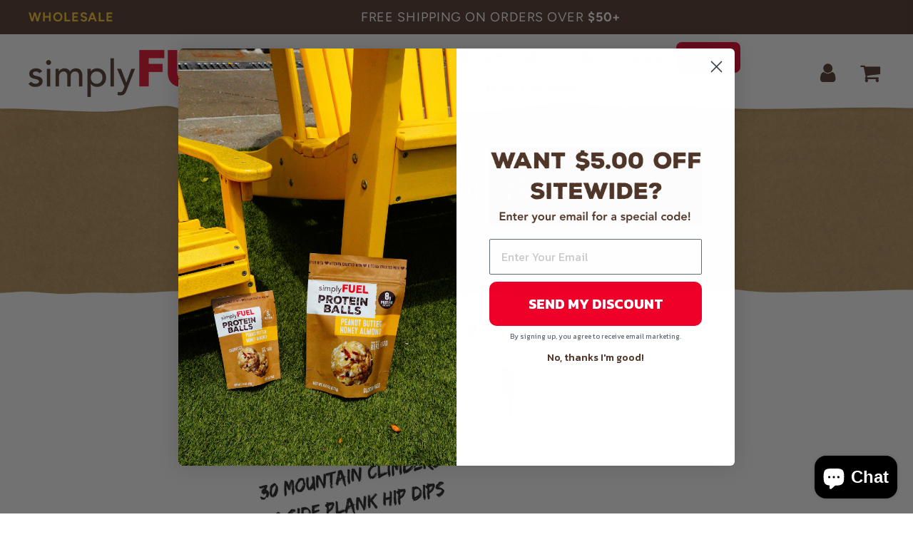

--- FILE ---
content_type: text/css
request_url: https://simplyfuel.com/cdn/shop/t/24/assets/custom-new.scss.css?v=147220098488828564991760503968
body_size: 3047
content:
.newsletter__input-group .newsletter__input{height:70px;color:#503629;letter-spacing:.5px;border-radius:5px}.ctct-form-errorMessage{line-height:normal;padding-bottom:15px;font-size:13pt;color:red}.newsletter__input-group .newsletter__input::-webkit-input-placeholder{font-size:23px;font-weight:600;color:#ccc!important;text-transform:capitalize}.newsletter__input-group .newsletter__input::-moz-placeholder{font-size:23px;font-weight:600;color:#ccc!important;text-transform:capitalize}.newsletter__input-group .newsletter__input:-ms-input-placeholder{font-size:23px;font-weight:600;color:#ccc!important;text-transform:capitalize}.newsletter__input-group .newsletter__input:-moz-placeholder{font-size:23px;font-weight:600;color:#ccc!important;text-transform:capitalize}#shopify-section-collection-promotions .flex-grid--collection-promotions{width:100%}#shopify-section-collection-promotions .type-banner .type-banner__content{padding-bottom:20px}#shopify-section-collection-promotions .type-banner .type-banner__text .heading{color:#fff;font-size:120px;margin-bottom:20px}@media screen and (max-width: 767px){#shopify-section-collection-promotions .type-banner .type-banner__text .heading{font-size:45px}}@media screen and (min-width: 768px) and (max-width: 1024px){#shopify-section-collection-promotions .type-banner .type-banner__text .heading{font-size:80px}}#shopify-section-collection-promotions .type-banner .type-banner__text .subheading{color:#503629;font-size:24px;width:100%;margin:0 auto 30px;text-align:center;line-height:1.38}@media screen and (max-width: 767px){#shopify-section-collection-promotions .type-banner .type-banner__text .subheading{font-size:18px}}@media screen and (min-width: 768px) and (max-width: 1024px){#shopify-section-collection-promotions .type-banner .type-banner__text .subheading{font-size:20px}}#shopify-section-collection-promotions .type-banner .type-banner__text a{font-size:20px;letter-spacing:0}.template-collection .logo_with_text_section{margin-top:-20px}@media screen and (max-width: 1024px){.template-collection .logo_with_text_section{margin-top:-40px}}.template-collection #shopify-section-footer{margin-top:100px}@media screen and (max-width: 1024px){.template-collection #shopify-section-footer{margin-top:50px}}.template-blog .section-header-new{margin:0;position:relative}.template-blog .section-header-new img{height:300px;width:100%;margin-top:-44px}@media screen and (max-width: 767px){.template-blog .section-header-new img{height:120px}}@media only screen and (min-width: 768px) and (max-width: 899px){.template-blog .section-header-new img{height:200px}}@media only screen and (min-width: 900px) and (max-width: 1024px){.template-blog .section-header-new img{margin-top:-30px}}@media only screen and (min-width: 500px) and (max-width: 899px){.template-blog .section-header-new img{margin-top:-26px}}@media only screen and (max-width: 499px){.template-blog .section-header-new img{margin-top:-12px}}.template-blog .section-header-new .section-header__title{color:#fff;position:absolute;top:40%;left:50%;transform:translate(-50%,-50%);font-size:84px;text-align:center}@media only screen and (min-width: 900px) and (max-width: 1024px){.template-blog .section-header-new .section-header__title{font-size:62px}}@media only screen and (min-width: 500px) and (max-width: 899px){.template-blog .section-header-new .section-header__title{font-size:42px}}@media only screen and (max-width: 499px){.template-blog .section-header-new .section-header__title{font-size:23px}}@media only screen and (max-width: 330px){.template-blog .section-header-new .section-header__title{font-size:20px}}.template-page .page_title_back{margin-top:-44px}@media only screen and (min-width: 900px) and (max-width: 1024px){.template-page .page_title_back{margin-top:-30px}}@media only screen and (min-width: 500px) and (max-width: 899px){.template-page .page_title_back{margin-top:-26px}}@media only screen and (max-width: 499px){.template-page .page_title_back{margin-top:-12px}}.template-page .page_title_back .section-header{position:relative}.template-page .page_title_back .section-header img{height:300px;width:100%}@media screen and (max-width: 767px){.template-page .page_title_back .section-header img{height:120px}}@media only screen and (min-width: 768px) and (max-width: 899px){.template-page .page_title_back .section-header img{height:200px}}.template-page .page_title_back .section-header .section-header__title{color:#fff;position:absolute;top:50%;left:50%;transform:translate(-50%,-50%)}@media only screen and (min-width: 900px) and (max-width: 1024px){.template-page .page_title_back .section-header .section-header__title{font-size:75px}}@media only screen and (min-width: 500px) and (max-width: 899px){.template-page .page_title_back .section-header .section-header__title{font-size:42px}}@media only screen and (max-width: 499px){.template-page .page_title_back .section-header .section-header__title{font-size:28px}}@media only screen and (max-width: 330px){.template-page .page_title_back .section-header .section-header__title{font-size:25px}}.template-page .feature-row__text .h3{font-size:52px}@media only screen and (max-width: 1231px){.template-page .feature-row__text .h3{font-size:44px}}.template-page .feature-row__text .h5{font-size:20px;color:#ea0029;text-transform:capitalize;font-weight:700;letter-spacing:1px}@media only screen and (max-width: 768px){.template-page .feature-row__text.feature-row__text--left{padding-left:0}}.template-page .featured-row__subtext p{font-size:18px;font-weight:400;font-style:normal;font-stretch:normal;line-height:1.5;letter-spacing:normal;text-align:left;color:#503629}@media only screen and (min-width: 992px){.template-page .custom_columns .grid__item{padding:0 20px}}.template-page .custom_columns .h3{font-size:52px;margin-bottom:30px}@media only screen and (min-width: 1050px) and (max-width: 1231px){.template-page .custom_columns .h3{font-size:44px}}@media only screen and (max-width: 1049px){.template-page .custom_columns .h3{font-size:30px}}.template-page .custom_columns .text-spacing p{font-size:18px;font-weight:400;font-style:normal;font-stretch:normal;line-height:1.5;letter-spacing:normal;text-align:left;color:#503629;max-width:610px;margin:0 auto}@media only screen and (max-width: 1049px){.template-page .custom_columns .text-spacing p{font-size:16px}}.instagram-section{background-image:url(//simplyfuel.com/cdn/shop/t/24/assets/graybg.png?v=28715615725590622031760418567);background-size:cover;padding:70px 0 0}@media only screen and (max-width: 767px){.instagram-section{padding:40px 0 0}}.instagram-section .section-header{margin-bottom:30px}@media only screen and (max-width: 767px){.instagram-section .section-header{margin-bottom:10px}}.insta_title_under{text-align:center}.insta_title_under p{display:flex;align-items:center;justify-content:center}.insta_title_under p .insta_icon{background-image:url(//simplyfuel.com/cdn/shop/t/24/assets/btn_back.png?v=169418681435645333831760418567);background-size:contain;padding:16px;background-repeat:no-repeat}@media only screen and (max-width: 767px){.insta_title_under p .insta_icon{padding:14px}}.insta_title_under p .insta_icon i{color:#fff;font-size:30px}@media only screen and (max-width: 767px){.insta_title_under p .insta_icon i{font-size:22px}}.insta_title_under p .insta_text{color:#503629;font-size:36px;font-weight:700;padding-left:10px}@media only screen and (max-width: 767px){.insta_title_under p .insta_text{font-size:30px}}.instagram_slider{padding:30px 120px 0}.instagram_slider .insta_img{margin:0 15px}@media only screen and (max-width: 600px){.instagram_slider .insta_img{margin:0}}.instagram_slider .slick-prev{background-image:url(//simplyfuel.com/cdn/shop/t/24/assets/left-arrow.png?v=111275913092837427771760418567);width:60px;height:60px;left:40px;background-size:contain;background-repeat:no-repeat}.instagram_slider .slick-prev:before{opacity:0}.instagram_slider .slick-next{background-image:url(//simplyfuel.com/cdn/shop/t/24/assets/rightarrow.png?v=141318598676042939811760418567);width:60px;right:40px;height:60px;background-size:contain;background-repeat:no-repeat}.instagram_slider .slick-next:before{opacity:0}.insta_btn{text-align:center;padding-bottom:50px}.template-product .logo_with_text_section{margin-top:-50px}.template-product .page-width .section-header__title{font-size:56px}.page-content--product{background:#f1f1f1;margin-top:-20px}.breadcrumb a{color:#ea0029;font-size:18px;font-weight:500}.breadcrumb span{color:#503629!important;font-weight:700}.product-single__meta .product-single__title{color:#ea0029;font-size:48px}@media only screen and (min-width: 950px) and (max-width: 1250px){.product-single__meta .product-single__title{font-size:36px}}@media only screen and (max-width: 950px){.product-single__meta .product-single__title{font-size:28px}}.product-single__meta .product-single__vendor{text-transform:capitalize;font-size:22px;color:#503629;font-weight:700;letter-spacing:0}@media only screen and (max-width: 950px){.product-single__meta .product-single__vendor{font-size:18px}}.product-single__meta .price_qty_sec{display:inline-block;width:100%}.product-single__meta .price_qty_sec .all_price{width:60%;float:left}.product-single__meta .price_qty_sec .all_price .weight p{margin:0;color:#503629;font-size:22px}@media only screen and (max-width: 950px){.product-single__meta .price_qty_sec .all_price .weight p{font-size:20px}}.product-single__meta .price_qty_sec .all_price .product__price{font-weight:700;font-size:22px}@media only screen and (max-width: 950px){.product-single__meta .price_qty_sec .all_price .product__price{font-size:20px}}.product-single__meta .product__quantity{width:40%;float:right}.product-single__meta .product__quantity label{color:#503629;font-size:16px;font-weight:700;letter-spacing:0}.product-single__meta .product__quantity .js-qty__wrapper{height:43px}.product-single__meta .product__quantity .js-qty__wrapper .js-qty__adjust{color:#f1f1f1}.product-single__meta .add-to-cart{padding:15px 40px}@media only screen and (max-width: 500px){.product-single__meta .add-to-cart{width:100%}}.product-single__meta .add-to-cart span{letter-spacing:1.8px;font-size:22px}.product-single__meta .social-sharing span{color:#503629;font-weight:700;font-size:16px;padding-right:10px}.product-single__meta .social-sharing svg{color:#ea0029}.next_bread{margin-bottom:25px;display:flex;align-items:center}@media only screen and (max-width: 767px){.next_bread{display:block}}.next_bread .inner_breadcrumb{width:80%;float:left}@media only screen and (max-width: 767px){.next_bread .inner_breadcrumb{width:100%;float:none}}.next_bread .inner_next_prev{width:20%;float:left;text-align:right}@media only screen and (max-width: 767px){.next_bread .inner_next_prev{width:100%;float:none}}.next_bread .inner_next_prev a{border:3px solid;border-radius:50%;padding:10px 20px;margin:0 10px;position:relative}@media only screen and (max-width: 767px){.next_bread .inner_next_prev a{margin:0 5px}}.next_bread .inner_next_prev a i{font-size:30px;font-weight:400;position:absolute;top:50%;transform:translate(-50%,-50%)}.next_bread .inner_next_prev a .prev{left:18px}.next_bread .inner_next_prev a .next{left:22px}.radio_option.active{border:none!important;background-color:transparent!important;padding:0}#auto_deliver_label,.subscription-font-color{margin:0;font-size:16px;text-transform:capitalize;letter-spacing:0;color:#503629!important;font-family:Avenir Next,sans-serif}.save_main_class{position:relative;margin-top:-48px}@media only screen and (max-width: 1380px){.save_main_class{margin-top:-28px}}@media only screen and (max-width: 740px){.save_main_class{margin-top:-17px;height:180px}}@media only screen and (max-width: 740px){.save_main_class img{height:100%;width:100%}}.save_main_class .save_subscribe_page{position:absolute;top:50%;left:50%;transform:translate(-50%,-50%)}@media only screen and (max-width: 740px){.save_main_class .save_subscribe_page{width:100%;padding:0 20px}}.save_main_class .save_subscribe_page h2,.save_main_class .save_subscribe_page p{color:#fff;text-align:center}.save_main_class .save_subscribe_page h2{font-size:52px;margin:10px 0}@media only screen and (min-width: 941px) and (max-width: 1380px){.save_main_class .save_subscribe_page h2{font-size:37px;margin:4px 0}}@media only screen and (min-width: 741px) and (max-width: 940px){.save_main_class .save_subscribe_page h2{font-size:30px;margin:0}}@media only screen and (max-width: 740px){.save_main_class .save_subscribe_page h2{font-size:18px;margin:0}}.save_main_class .save_subscribe_page p{font-size:25px;margin:0}@media only screen and (min-width: 941px) and (max-width: 1380px){.save_main_class .save_subscribe_page p{font-size:18px}}@media only screen and (min-width: 741px) and (max-width: 940px){.save_main_class .save_subscribe_page p{font-size:16px}}@media only screen and (max-width: 740px){.save_main_class .save_subscribe_page p{font-size:13px}}.save_btn{text-align:center;margin:30px 0!important}.ajaxcart__product-name--wrapper .ajaxcart__product-name{font-family:MicrobrewThree}.ajaxcart__row .inner_ajaxrow_class{display:flex;align-items:center}.ajaxcart__row .js-qty__wrapper{border:none}.subtotal_ajax .ajaxcart__price{font-size:26px}.drawer__footer .cart__checkout{font-size:26px;letter-spacing:1.8px}.ajax_bag_upper{text-align:right}.ajax_bag_upper .bag_ajax{padding-right:20px}.ajax_bag_upper .bag_ajax i{font-size:30px}.ajax_bag_upper .ajax_count_item{border:2px solid;border-radius:50%;padding:6px 10px}.ajax_bag_upper .ajax_count_item span{font-size:24px;vertical-align:top}@media only screen and (max-width: 767px){.drawer__header{padding:11.53846px 10px}.mobile_qty_set .display-table-cell{display:block;width:100%;margin-bottom:5px;text-align:center!important}}.all_des{position:absolute!important;top:45%;left:50%;transform:translate(-50%,-50%)}@media only screen and (max-width: 992px){.all_des{width:100%;padding:0 20px}}.all_des .h2{font-size:100px;color:#fff;width:100%;margin-bottom:10px}@media only screen and (min-width: 992px) and (max-width: 1024px){.all_des .h2{font-size:80px}}@media only screen and (max-width: 992px){.all_des .h2{font-size:70px;line-height:unset;margin:0}}.all_des p{font-size:22px;color:#503629;width:980px;margin:0 auto;line-height:1.36;font-weight:500}@media only screen and (max-width: 1130px){.all_des p{width:auto}}@media only screen and (max-width: 992px){.all_des p{font-size:18px}}.press_back_img img{height:300px;width:100%}@media only screen and (max-width: 992px){.press_back_img img{height:230px}}.site-nav__icons .fa-user,.site-nav__icons .fa-shopping-cart{font-size:30px!important}#Slideshow-slideshow-press{margin-bottom:40px}@media screen and (min-width: 1000px){#Slideshow-slideshow-press .hero__text-shadow{width:1000px}}#Slideshow-slideshow-press .hero__text-wrap{background:#fff}#Slideshow-slideshow-press .hero__title{font-size:20px;font-weight:500;font-style:normal;font-stretch:normal;line-height:1.82;letter-spacing:normal;text-align:center;color:#503629;font-family:Avenir Next,sans-serif;text-transform:none}@media screen and (max-width: 500px){#Slideshow-slideshow-press .hero__title{font-size:16px}}@media screen and (min-width: 501px) and (max-width: 1024px){#Slideshow-slideshow-press .hero__title{font-size:18px}}#Slideshow-slideshow-press .hero__subtitle{font-family:MicrobrewThree!important;color:#503629!important;font-weight:400!important}@media only screen and (max-width: 767px){.header-sticky-wrapper{margin-top:40px}.site-header__logo{margin:0}.hamburger_mobile span i{font-size:30px;color:#ea0029}.site-nav__icons .fa-user,.site-nav__icons .fa-shopping-cart{font-size:25px!important}}.blog_navigation{margin-bottom:50px}.blog_navigation ul{text-align:center;list-style-type:none;margin:0}.blog_navigation ul li{display:inline-block;padding:0 30px;border-right:1px solid #eee}@media only screen and (max-width: 767px){.blog_navigation ul li{padding:0 10px}}@media only screen and (max-width: 998px){.blog_navigation ul li{padding:0 13px}}.blog_navigation ul li:last-child{border:none}.blog_navigation ul li:nth-last-child(2){border:none}.blog_navigation ul li a{text-transform:uppercase;font-size:18px;font-weight:700}@media only screen and (max-width: 767px){.blog_navigation ul li a{font-size:14px}}@media only screen and (min-width: 768px) and (max-width: 998px){.blog_navigation ul li a{font-size:16px}}@media only screen and (min-width: 999px) and (max-width: 1325px){.blog_navigation ul li a{font-size:17px}}@media only screen and (max-width: 1325px){.blog_navigation .last_child_li{margin-top:20px}}.blog_navigation .search-input{padding:0;border:none;border-bottom:2px solid}.blog_navigation .search-input::-webkit-input-placeholder{font-style:italic;color:#503629;font-weight:700;font-size:16px}.blog_navigation .button-reset i{font-size:24px}.article__grid-meta p{font-family:Cardenio Modern;color:#ea0029;font-size:20px;font-weight:700;letter-spacing:2px;margin:0}.article__grid-meta a{font-family:MicrobrewThree;text-transform:uppercase;font-size:26px;font-weight:700}@media only screen and (max-width: 992px){.article__grid-meta a{font-size:20px}}@media only screen and (max-width: 330px){.article__grid-meta a{font-size:16px}}.template-article .page-content{padding-top:25px}.template-article .section-header-new{margin:0;position:relative}.template-article .section-header-new img{height:300px;width:100%;margin-top:-44px}@media screen and (max-width: 767px){.template-article .section-header-new img{height:220px}}@media only screen and (min-width: 768px) and (max-width: 899px){.template-article .section-header-new img{height:200px}}@media only screen and (min-width: 900px) and (max-width: 1024px){.template-article .section-header-new img{margin-top:-30px}}@media only screen and (min-width: 500px) and (max-width: 899px){.template-article .section-header-new img{margin-top:-26px}}@media only screen and (max-width: 499px){.template-article .section-header-new img{margin-top:-18px}}.template-article .section-header-new .upper_section_title{position:absolute;top:50%;left:50%;transform:translate(-50%,-50%)}@media only screen and (max-width: 1250px){.template-article .section-header-new .upper_section_title{width:100%}}.template-article .section-header-new .upper_section_title h1{text-align:center;color:#fff;font-size:50px}@media only screen and (min-width: 900px) and (max-width: 1024px){.template-article .section-header-new .upper_section_title h1{font-size:45px}}@media only screen and (min-width: 500px) and (max-width: 899px){.template-article .section-header-new .upper_section_title h1{font-size:42px}}@media only screen and (max-width: 499px){.template-article .section-header-new .upper_section_title h1{font-size:23px}}@media only screen and (max-width: 330px){.template-article .section-header-new .upper_section_title h1{font-size:20px}}.template-article .section-header-new .upper_section_title p{font-size:20px;color:#503629;font-weight:500;margin-top:20px;margin-bottom:0;text-align:center}@media screen and (max-width: 767px){.template-article .section-header-new .upper_section_title p{font-size:16px}}.template-article .share_icon{margin-bottom:40px;text-align:center}.template-article .share_icon span{font-weight:700;font-size:18px;padding-right:15px}.template-article .share_icon .social-sharing__link .icon-facebook{color:#3c5998}.template-article .share_icon .social-sharing__link .icon-twitter{color:#1da1f1}.template-article .share_icon .social-sharing__link .icon-pinterest{color:#ea0029}.template-article .comment_title{font-size:56px;text-align:center;color:#ea0029}@media only screen and (max-width: 767px){.template-article .comment_title{font-size:42px}}.template-article .first_charachter .first_ch{width:57px;height:57px;background-color:#503629;border-radius:50%;display:block;position:relative}@media only screen and (max-width: 767px){.template-article .first_charachter .first_ch{margin:0 auto}}.template-article .first_charachter .comment-author{position:absolute;top:50%;left:50%;transform:translate(-50%,-50%);font-size:25px;text-align:center;color:#fff;padding-left:5px}@media only screen and (max-width: 767px){.template-article .other_detail_comment{text-align:center;margin-top:10px}}.template-article .other_detail_comment .comment-author{letter-spacing:0;font-weight:700;font-size:18px;color:#503629}.template-article .other_detail_comment .comment-date{margin:0;font-size:14px;color:#c6c6c6}.template-article .other_detail_comment .content_of_comment{font-size:18px;color:#503629;text-transform:capitalize;margin-top:10px}.template-article .all_content_comment li{margin-bottom:20px}.template-article .form_leave label{color:#503629;letter-spacing:0;text-transform:capitalize;font-size:20px}.template-article .post_comment_leave{text-align:right}@media only screen and (max-width: 767px){.template-article .post_comment_leave{text-align:center}}.template-article .related_blog h3{margin:40px 0;font-size:56px;text-align:center;color:#ea0029}@media only screen and (max-width: 767px){.template-article .related_blog h3{font-size:43px;margin:20px 0}}.store_locator_nav{margin:40px 0}@media only screen and (max-width: 767px){.store_locator_nav{margin:20px 0}}.store_locator_nav ul{text-align:center;list-style-type:none;margin:0}.store_locator_nav ul li{margin-bottom:20px;display:inline-block;padding:0 30px;border-right:1px solid #eee}@media only screen and (max-width: 767px){.store_locator_nav ul li{padding:0 10px}}@media only screen and (max-width: 998px){.store_locator_nav ul li{padding:0 13px}}.store_locator_nav ul li:last-child{border:none}.store_locator_nav ul li a{text-transform:uppercase;font-size:18px;font-weight:700}@media only screen and (max-width: 767px){.store_locator_nav ul li a{font-size:14px}}@media only screen and (min-width: 768px) and (max-width: 998px){.store_locator_nav ul li a{font-size:16px}}@media only screen and (min-width: 999px) and (max-width: 1325px){.store_locator_nav ul li a{font-size:17px}}.online_store{background-image:url(//simplyfuel.com/cdn/shop/t/24/assets/redbg_2x.png?v=55350380254470628821760418567);background-size:cover;padding:40px 0;text-align:center}.online_store h2{color:#fff;font-size:54px;margin-bottom:20px}@media only screen and (max-width: 767px){.online_store h2{font-size:46px}}.online_store p{color:#fff;font-size:20px}.california_store{background-image:url(//simplyfuel.com/cdn/shop/t/24/assets/yellowbg_2x.png?v=23679151593680620271760418567);background-size:cover;padding:50px 0 30px;text-align:center;margin-top:-22px}@media only screen and (max-width: 767px){.california_store{padding:30px 0}}.california_store h2{color:#503629;font-size:54px;margin-bottom:20px}@media only screen and (max-width: 767px){.california_store h2{font-size:46px}}.california_store .content_california .inner_content{width:50%;float:left;margin-top:20px}@media only screen and (max-width: 600px){.california_store .content_california .inner_content{width:100%;float:none}}.california_store .content_california .inner_content p{margin:0;color:#503629;line-height:1.35}.connecticut_store{background-image:url(//simplyfuel.com/cdn/shop/t/24/assets/yellowbg_2x.png?v=23679151593680620271760418567);background-size:cover;padding:30px 0 60px;text-align:center;margin-top:-25px}@media only screen and (max-width: 767px){.connecticut_store{padding:30px 0}}@media only screen and (max-width: 600px){.connecticut_store{margin-top:-33px}}.connecticut_store h2{color:#503629;font-size:54px;margin-bottom:20px}@media only screen and (max-width: 767px){.connecticut_store h2{font-size:46px}}.connecticut_store .content_connecticut .inner_content{width:50%;float:left;margin-top:20px}@media only screen and (max-width: 600px){.connecticut_store .content_connecticut .inner_content{width:100%;float:none}}.connecticut_store p{margin:0;color:#503629;line-height:1.35}.mix_three_store{background-image:url(//simplyfuel.com/cdn/shop/t/24/assets/brownbg_2x.png?v=90158107080401097801760418567);background-size:cover;padding:50px 0 60px;text-align:center;margin-top:-22px}@media only screen and (max-width: 767px){.mix_three_store{padding:30px 0 50px}}@media only screen and (max-width: 930px){.mix_three_store{margin-top:-10px}}.mix_three_store h2{color:#fff;font-size:54px;margin:30px 0}@media only screen and (max-width: 767px){.mix_three_store h2{font-size:46px}}.mix_three_store p{margin:0;color:#fff;line-height:1.35}.new_york_store{background-image:url(//simplyfuel.com/cdn/shop/t/24/assets/bluebg_2x.png?v=172791347476311317051760418567);background-size:cover;padding:50px 0;text-align:center;margin-top:-22px}@media only screen and (max-width: 767px){.new_york_store{padding:30px 0}}.new_york_store h2{color:#503629;font-size:54px;margin-bottom:20px}@media only screen and (max-width: 767px){.new_york_store h2{font-size:46px}}.new_york_store p{margin:0;color:#503629;line-height:1.35}.with_three_back{background-image:url(//simplyfuel.com/cdn/shop/t/24/assets/greybg_2x.png?v=181932733578291353781760418567);background-size:cover;padding:50px 0;text-align:center;margin-top:-22px}@media only screen and (max-width: 767px){.with_three_back{padding:30px 0}}.with_three_back h2{color:#503629;font-size:54px;margin:30px 0}@media only screen and (max-width: 767px){.with_three_back h2{font-size:46px}}.with_three_back p{margin:0;color:#503629;line-height:1.35}.other_store{text-align:center;margin:35px 0}.other_store p{margin:0;color:#503629;line-height:1.35}.template-search .section-header-new{margin:0;position:relative}.template-search .section-header-new img{height:300px;width:100%;margin-top:-44px}@media screen and (max-width: 767px){.template-search .section-header-new img{height:120px}}@media only screen and (min-width: 768px) and (max-width: 899px){.template-search .section-header-new img{height:200px}}@media only screen and (min-width: 900px) and (max-width: 1024px){.template-search .section-header-new img{margin-top:-30px}}@media only screen and (min-width: 500px) and (max-width: 899px){.template-search .section-header-new img{margin-top:-26px}}@media only screen and (max-width: 499px){.template-search .section-header-new img{margin-top:-12px}}.template-search .section-header-new .section-header__title{color:#fff;position:absolute;top:40%;left:50%;transform:translate(-50%,-50%);text-align:center;font-size:84px}@media only screen and (min-width: 900px) and (max-width: 1024px){.template-search .section-header-new .section-header__title{font-size:76px}}@media only screen and (min-width: 500px) and (max-width: 899px){.template-search .section-header-new .section-header__title{font-size:50px}}@media only screen and (max-width: 499px){.template-search .section-header-new .section-header__title{font-size:32px}}.template-search .search-bar .btn{padding:5px}.template-search .grid-search .grid-search__page .h4{font-family:MicrobrewThree;text-transform:uppercase;font-size:26px;font-weight:700;letter-spacing:0;text-align:center;margin:0}@media only screen and (max-width: 992px){.template-search .grid-search .grid-search__page .h4{font-size:20px}}.site-nav__link:hover{color:#ea0029}.inner_bottom_footer li a:hover{color:#fff}.instagram_slider{margin-bottom:50px}.insta_img img{height:400px;object-fit:cover;width:100%;overflow:hidden}@media screen and (max-width: 767px){.insta_img img{height:400px}}@media screen and (min-width: 768px) and (max-width: 1024px){.insta_img img{height:200px}}@media screen and (min-width: 1025px) and (max-width: 1300px){.insta_img img{height:250px}}@media screen and (min-width: 1301px) and (max-width: 1500px){.insta_img img{height:300px}}@media (max-width: 749px){.background-image-text .text-box .title{text-align:center!important}.background-image-text .text-box{align-items:center;text-align:center}}
/*# sourceMappingURL=/cdn/shop/t/24/assets/custom-new.scss.css.map?v=147220098488828564991760503968 */


--- FILE ---
content_type: image/svg+xml
request_url: https://simplyfuel.com/cdn/shop/t/24/assets/brown-bg.svg?v=180948269884676902831760418567
body_size: 449
content:
<svg xmlns="http://www.w3.org/2000/svg" width="1920" height="624" viewBox="0 0 1920 624">
    <defs>
        <style>
            .cls-1{fill:#fff}.cls-2{clip-path:url(#clip-path)}.cls-3{fill:#503629}
        </style>
        <clipPath id="clip-path">
            <path id="Rectangle_132" d="M0 0h1920v624H0z" class="cls-1" data-name="Rectangle 132" transform="translate(0 1994)"/>
        </clipPath>
    </defs>
    <g id="brown-bg" class="cls-2" transform="translate(0 -1994)">
        <path id="Union_32" d="M-7799.092 654.238c-16.349-2.089-25.444-7.421-44.265-6.951-33.007.832-65.366 6.466-98.8 6.726-46.249.357-93.637-2.547-139.947-3.428-17.711-.34-35.737-.255-53.855-.17-43.092.2-86.7.395-127.775-5.056-49.4-6.568-86.326-4.158-133.265 6.244l1.718-46.346c-.569.125-1.144.253-1.718.378l1.13-30.516-1.13.249.67-18.088-.67.149 1.047-28.258-1.047.232 1.8-48.6c-.6.132-1.2.262-1.8.4l2.837-76.612c-.569.125-1.144.25-1.715.378l1.8-48.6q-.9.195-1.8.4l.46-12.432-.46.1 1.716-46.343c-.57.123-1.145.25-1.716.376l1.8-48.6q-.9.195-1.8.4l1.506-40.688-1.506.332 1.716-46.345-1.716.378 1.8-48.6q-.9.195-1.8.4l3.932-106.221c16.835 1.136 34.981-.17 53.388-1.472 18.842-1.335 37.957-2.67 56.24-1.387 39.728 2.792 68.27 6.773 109.177 3.251 26.533-2.294 51.958-1.576 77.544-.86 17.282.482 34.64.962 52.455.524 38.8-.962 75.722-4.517 115.01-4.527 39.568-.014 74.462 5.143 113.323 7.307 31.73 1.76 50.809-4.517 80.63-5.987 41.571-2.053 85.289 2.5 127.035 3.182 20.3.331 40.548.066 60.78-.194 24.159-.317 48.3-.631 72.5.071 12.751.373 24.644-.621 36.612-1.623 11.406-.947 22.888-1.9 35.258-1.658 27.878.522 54.421 1.881 82.161 1.117 11.31-.317 22.527-.066 33.7.184 14 .314 27.911.626 41.846-.161 36.13-2.051 69.373 5.583 105.72 6.624 38.438 1.094 77.687-1.8 116.968-4.706 49.715-3.664 99.483-7.333 147.707-2.9C-6800.06 13.062-6739.527 4.1-6667.385.3c36.3-1.916 70.92 5.866 108.742 7.007 31.208.933 62.051.3 92.975-.335 19.789-.406 39.61-.815 59.581-.806 30.353 0 60.934-.99 91.509-1.982 43.416-1.408 86.82-2.814 129.559-1.37l52.925 98.373q-11.67 2.275-23.576 4.385l23.57 43.828q-11.128 2.169-22.473 4.189l22.473 41.772q-9.777 1.907-19.724 3.7l19.724 36.661q-11.67 2.275-23.576 4.385l23.576 43.822q-11.128 2.169-22.473 4.189l22.473 41.772q-3 .585-6.012 1.16l6.012 11.175q-11.67 2.275-23.576 4.385l23.576 43.822q-11.128 2.169-22.473 4.189l22.473 41.772q-7.844 1.53-15.8 2.99l14.677 27.281q-11.666 2.279-23.573 4.385l23.573 43.822q-6.8 1.325-13.68 2.6l13.68 25.427q-4.356.85-8.746 1.679l8.746 16.258q-7.338 1.431-14.776 2.8l14.776 27.469q-11.124 2.169-22.472 4.189l22.472 41.772c-56.443 11.012-117.367 19.611-178.117 14.624-32.277-2.646-60.388-9.051-94.576-7.9-69.685 2.353-135.013 7.073-205.723 5.852-47.234-.82-94.689-.182-142.155.454-69.966.943-139.941 1.881-209.2-1.843-23.186-1.25-45.96-.751-68.69-.25-17.894.392-35.761.787-53.785.331-33.635-.855-65.7-4.274-100-3.355-39.885 1.068-78.45 7.678-118.315 8.833-33.184.966-66.895.033-100.138.033-40.295 0-80.275-.558-120.533-1.174-21.511-.331-42.953.345-64.379 1.023-18.26.574-36.508 1.151-54.774 1.108-32.143-.08-63.755-3.367-96.272-3.206-15.787.071-32.02 3.319-47.771 3.319a90.362 90.362 0 0 1-11.441-.676z" class="cls-3" data-name="Union 32" transform="translate(8224.697 1993.635)"/>
    </g>
</svg>


--- FILE ---
content_type: image/svg+xml
request_url: https://simplyfuel.com/cdn/shop/t/24/assets/white.nav.svg?v=85804947758791406711760418567
body_size: 183
content:
<svg xmlns="http://www.w3.org/2000/svg" width="1920" height="122" viewBox="0 0 1920 122">
    <defs>
        <style>
            .cls-1,.cls-3{fill:#fff}.cls-1{stroke:#707070}.cls-2{clip-path:url(#clip-path)}.cls-4{filter:url(#Path_145)}
        </style>
        <clipPath id="clip-path">
            <path id="Rectangle_287" d="M0 0h1920v122H0z" class="cls-1" data-name="Rectangle 287" transform="translate(0 45)"/>
        </clipPath>
        <filter id="Path_145" width="2124.908" height="174.508" x="-18.492" y="-40.999" filterUnits="userSpaceOnUse">
            <feOffset dy="3"/>
            <feGaussianBlur result="blur" stdDeviation="3"/>
            <feFlood flood-opacity=".102"/>
            <feComposite in2="blur" operator="in"/>
            <feComposite in="SourceGraphic"/>
        </filter>
    </defs>
    <g id="white.nav" class="cls-2">
        <g class="cls-4">
            <path id="Path_145-2" d="M2106.908 133.048c-52.533 14.474-109.236 25.779-165.773 19.22-30.043-3.479-56.209-11.895-88.025-10.377-64.858 3.1-125.656 9.3-191.464 7.694-108.76-2.668-218.818 6.4-327.012-1.828-38.563-2.933-75.9 1.474-113.99.1-31.3-1.12-61.146-5.616-93.072-4.407-37.119 1.4-73.013 10.1-110.113 11.615-30.884 1.268-62.261.044-93.2.044-37.5 0-74.713-.737-112.18-1.548-37.082-.8-73.945 2.933-110.9 2.8-29.914-.1-59.335-4.422-89.6-4.215-18.285.118-37.21 6.706-55.111 3.479-15.213-2.742-23.679-9.758-41.2-9.138-30.719 1.091-60.835 8.5-91.956 8.844-43.043.472-87.147-3.346-130.245-4.51-55.7-1.489-114.739 3.316-169.046-6.869-45.962-8.634-80.338-5.465-124.021 8.213L3.657 12.509c31.706 3.022 68.387-7.09 102.031-3.759 36.973 3.67 63.541 8.9 101.611 4.274 41.379-5.041 79.87 1 120.993-.442 36.113-1.268 70.471-5.94 107.041-5.955 36.826-.015 69.3 6.765 105.469 9.61 29.531 2.314 47.286-5.94 75.042-7.871 38.691-2.7 79.376 3.287 118.232 4.186 41.452.958 82.649-1.857 124.047-.162 23.186.958 43.3-4.952 66.887-4.319 25.947.693 50.65 2.476 76.469 1.474 23.716-.929 46.993 1.9 70.306.029 33.627-2.7 64.565 7.34 98.393 8.711 81.058 3.257 165.993-20.429 246.338-10.008 68.716 8.9 125.052-2.874 192.2-7.871 33.791-2.52 66.009 7.709 101.208 9.212 47.633 2.019 94.352-1.518 141.984-1.5 68.368.015 137.961-7.635 205.745-4.407z" class="cls-3" data-name="Path 145" transform="translate(-9.49 -35.01)"/>
        </g>
    </g>
</svg>
